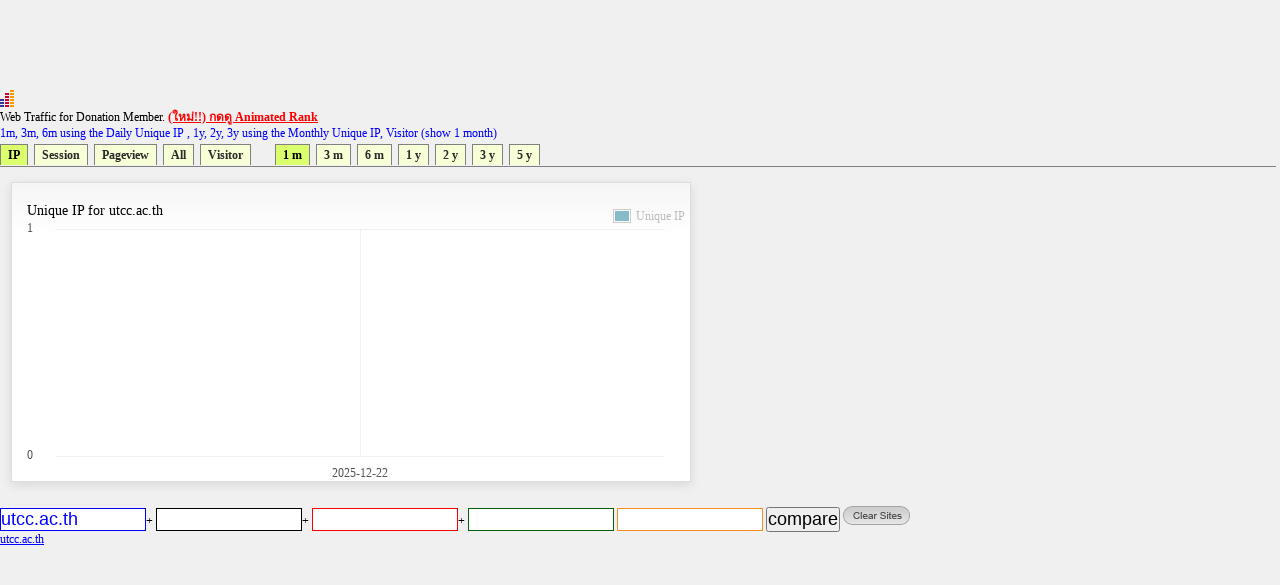

--- FILE ---
content_type: text/html
request_url: https://directory.truehits.net/trafficweb/?url=utcc.ac.th
body_size: 12303
content:
<meta http-equiv="Content-Type" content="text/html; charset=tis-620" />
<html><title>Truehits.net Web Traffic</title>
<meta http-equiv="Content-Type" content="text/html; charset=windows-874">
<script type="text/javascript" src="ddtabmenufiles/ddtabmenu.js"></script>
<link rel="stylesheet" type="text/css" href="ddtabmenufiles/ddtabmenu.css">
<link rel="stylesheet" type="text/css" href="//truehits.net/css/u6isap.css">
<script type="text/javascript">
ddtabmenu.definemenu("ddtabs1",0,5)
</script>

<script language=JavaScript type=text/javascript>
function checkval(form) {
                if (form.compareweb.value == "") {
                        alert("โปรดใส่ชื่อ url");
                        form.compareweb.focus();
                        return false;
                }
		if(form.compareweb.value.indexOf(".") == -1) {
			alert("โปรดใส่ชื่อ url ให้ถูกต้อง");
                        form.compareweb.focus();
                        return false;
		}
}
function cleardata(){
                        form.url.value="";
                        form.url1.value="";
                        form.url2.value="";
                        form.url3.value="";
                        form.url4.value="";
                         return false;
}
</script>
<body text="#000000" bgcolor="#FFFFFF">
<table width=100% cellspacing="0" cellpadding="0">
<tr><td>
<script async='async' src='https://www.googletagservices.com/tag/js/gpt.js'></script>
<script>
  var googletag = googletag || {};
  googletag.cmd = googletag.cmd || [];
</script>

<script>
  googletag.cmd.push(function() {
    googletag.defineSlot('/1022289/truehit_topbanner', [728, 90], 'div-gpt-ad-1477658906966-0').addService(googletag.pubads());
    googletag.pubads().enableSingleRequest();
    googletag.enableServices();
  });
</script>
<div id='div-gpt-ad-1477658906966-0' style='height:90px; width:728px;'>
<script>
googletag.cmd.push(function() { googletag.display('div-gpt-ad-1477658906966-0'); });
</script>
</div>
<!--<iframe src="http://banner.truehits.net/adshow_ib.php?zid=47" scrolling="no" frameborder="0"  marginheight="0" marginwidth="0" width="728" height="90"></iframe>-->
</td></tr>
<tr><td>

<div id="truehits_div"></div>
<SCRIPT LANGUAGE="javascript1.1"> page="compareweb";</SCRIPT>
<script type="text/javascript">
  (function() {
    var ga = document.createElement('script'); ga.type = 'text/javascript';
        ga.async = true;
    ga.src = "//lvs.truehits.in.th/dataa/g0000015.js";
    var s = document.getElementsByTagName('script')[0]; s.parentNode.insertBefore(ga, s);
  })();
</script>

Web Traffic for Donation Member. <a href="//truehits.net/script/r.php?id=0" target="_blank"><font color=red><b>(ใหม่!!) กดดู Animated Rank</b></font></a> <br>
<font color=blue>1m, 3m, 6m using the Daily Unique IP , 1y, 2y, 3y  using the Monthly Unique IP, Visitor (show 1 month)</font></td></tr>
<tr><td>
<div id="ddtabs1" class="basictab">
<ul>
<li><a href="?url=utcc.ac.th&url1=&url2=&url3=&url4=&type=1&t=1" rel="sc1">IP</a></li>
<li><a href="?url=utcc.ac.th&url1=&url2=&url3=&url4=&type=2&t=1" rel="sc1">Session</a></li>
<li><a href="?url=utcc.ac.th&url1=&url2=&url3=&url4=&type=3&t=1" rel="sc1">Pageview</a></li>
<li><a href="?url=utcc.ac.th&type=4&t=1" rel="sc1">All</a></li>
<li><a href="?url=utcc.ac.th&url1=&url2=&url3=&url4=&type=5&t=1" rel="sc1">Visitor</a></li>

&nbsp;
&nbsp;
&nbsp;
<li><a href="?url=utcc.ac.th&url1=&url2=&url3=&url4=&type=1&t=1" rel="sc1">1 m</a></li>
<li><a href="?url=utcc.ac.th&url1=&url2=&url3=&url4=&type=1&t=2" rel="sc1">3 m</a></li>
<li><a href="?url=utcc.ac.th&url1=&url2=&url3=&url4=&type=1&t=3" rel="sc1">6 m</a></li>
<li><a href="?url=utcc.ac.th&url1=&url2=&url3=&url4=&type=1&t=4" rel="sc1">1 y</a></li>
<li><a href="?url=utcc.ac.th&url1=&url2=&url3=&url4=&type=1&t=5" rel="sc1">2 y</a></li>
<li><a href="?url=utcc.ac.th&url1=&url2=&url3=&url4=&type=1&t=6" rel="sc1">3 y</a></li>
<li><a href="?url=utcc.ac.th&url1=&url2=&url3=&url4=&type=1&t=7" rel="sc1">5 y</a></li>
</ul>
</div>
</td>
</tr>
<tr><td>
<DIV class="tabcontainer">
<div id="sc1" class="" >

	<link href="//truehits.net/js/examples.css" rel="stylesheet" type="text/css">
        <script language="javascript" type="text/javascript" src="//truehits.net/js/jquery.js"></script>
        <script language="javascript" type="text/javascript" src="//truehits.net/js/jquery.flot.js"></script>
        <script language="javascript" type="text/javascript" src="//truehits.net/js/jquery.flot.time.js"></script>
        <script language="javascript" type="text/javascript" src="//truehits.net/js/jquery.flot.categories.js"></script>
	<script type="text/javascript">

	$(function() {
var data = [["2025-12-22",null],["2025-12-23",null],["2025-12-24",null],["2025-12-25",null],["2025-12-26",null],["2025-12-27",null],["2025-12-28",null],["2025-12-29",null],["2025-12-30",null],["2025-12-31",null],["2026-01-01",null],["2026-01-02",null],["2026-01-03",null],["2026-01-04",null],["2026-01-05",null],["2026-01-06",null],["2026-01-07",null],["2026-01-08",null],["2026-01-09",null],["2026-01-10",null],["2026-01-11",null],["2026-01-12",null],["2026-01-13",null],["2026-01-14",null],["2026-01-15",null],["2026-01-16",null],["2026-01-17",null],["2026-01-18",null],["2026-01-19",null],["2026-01-20",null]];
		$.plot("#placeholder", [ { label: "Unique IP", data: data }], {
			series:{
                    lines:{ stack:false, show:true, fill:true, lineWidth:2, fillColor:{ colors:[
                        { opacity:0 },
                        { opacity:0.15 }
                    ] }, shadowSize:0 },
                    points:{ show:true, radius:1, shadowSize:0 },
                    shadowSize:0
                },			 
                grid:{ hoverable:true, borderColor:"null", color:"#BDBDBD", borderWidth:0, minBorderMargin:10, labelMargin:10},
                xaxis:{ mode: "categories",ticks:[[0, "2025-12-22"], [7, "2025-12-29"], [14, "2026-01-05"] , [21, "2026-01-12"], [28, "2026-01-19"]] },
                yaxis:{ min:0, minTickSize:1, tickDecimals:"number", ticks:3 },
                legend:{ show:true, margin:[-25, -25], noColumns:3, backgroundOpacity:0 },
                colors:["#88BBC8", "#ED8662", "#A0ED62", "#ed6262", "#edb762", "#ede262", "#62edb0", "#62beed", "#6279ed", "#c162ed", "#ed62c7", "#9A1B2F"]
		});
		$("<div id='tooltip'></div>").css({
			position: "absolute",
			display: "none",
			border: "1px solid #fdd",
			padding: "2px",
			"background-color": "#fee",
			opacity: 0.80
		}).appendTo("body");

		$("#placeholder").bind("plothover", function (event, pos, item) {
				if (item) {
					var x = item.datapoint[0],
						y = item.datapoint[1];
					var nameX = item.series.data[x][0];
					$("#tooltip").html(nameX + "<br>" +item.series.label+":"+y )
						.css({top: item.pageY+5, left: item.pageX+5})
						.fadeIn(200);
				} else {
					$("#tooltip").hide();
				}

		});
		
	});
	</script>
	<div id="content">
		 <div class="demo-container" style="margin: 1px 1px 1px 1px;";>	
		Unique IP for utcc.ac.th			<div id="placeholder" class="demo-placeholder"></div>
					</div>
	</div>

</div>
</DIV>
<br>
</td></tr>
<tr><td bgcolor="f0f0f0" align=left>
<form name=form onsubmit="return checkval(this)" action="" method="post"> 
<input maxlength="100" size="12" style=" 
color: #0000ff;
background-color: #ffffff;
border:1px solid #0000ff;

" name="url" type="text" value="utcc.ac.th">+  
<input maxlength="100" size="12"  style="
color: #000000;
background-color: #ffffff;
border:1px solid #000000;
" name="url1" type="text" value="">+ 
<input maxlength="100" size="12"  style="
color: #ff0000;
background-color: #ffffff;
border:1px solid #ff0000;

" name="url2" type="text" value="">+
<input maxlength="100" size="12"  style="
color: #036010;
background-color: #ffffff;
border:1px solid #036010;

" name="url3" type="text" value=""> 
<input maxlength="100" size="12"  style="
color: #f78f20;
background-color: #ffffff;
border:1px solid #f78f20;

" name="url4" type="text" value="">
<input type=submit value="compare" name="compare">
<a href="javascript:void(0)" onclick="cleardata();"><img src="//truehits.net/image/clear_sites.gif" border=0></a>
</form>
</td></tr>

<tr><td bgcolor="f0f0f0" align=left><a href="?url=utcc.ac.th"><font color=#0000ff>utcc.ac.th</font></a>&nbsp; <a href="?url="><font color=#000000></font></a>&nbsp;<a href="?url="><font color=#ff0000></font></a>&nbsp;<a href="?url="><font color=#036010></font></a>&nbsp;<a href="?url="><font color=#f78f20></font></a></td></tr>
<tr><td><br>
</td></tr>
<tr><td>
<iframe frameborder="0" height="180" hspace="0" marginheight="0" marginwidth="0" scrolling="no" vspace="0" width="900" src="compare_bar.php?tab=s0028934,"></iframe>
</td></tr>
<tr><td>
<script>
  googletag.cmd.push(function() {
    googletag.defineSlot('/1022289/truehits-topbanner-second', [728, 90], 'div-gpt-ad-1482202192560-0').addService(googletag.pubads());
    googletag.pubads().enableSingleRequest();
    googletag.enableServices();
  });
</script>

<!-- /1022289/truehits-topbanner-second -->
<div id='div-gpt-ad-1482202192560-0' style='height:90px; width:728px;'>
<script>
googletag.cmd.push(function() { googletag.display('div-gpt-ad-1482202192560-0'); });
</script>
</div> 
</td></tr>
</table>
<style>
.pure-table{border-collapse:collapse;border-spacing:0;empty-cells:show;border:1px solid #cbcbcb}.pure-table caption{color:#000;font:italic 85%/1 arial,sans-serif;padding:1em 0;text-align:center}.pure-table td,.pure-table th{border-left:1px solid #cbcbcb;border-width:0 0 0 1px;font-size:inherit;margin:0;overflow:visible;padding:.5em 1em}.pure-table td:first-child,.pure-table th:first-child{border-left-width:0}.pure-table thead{background-color:#e0e0e0;color:#000;text-align:left;vertical-align:bottom}.pure-table td{background-color:transparent}.pure-table-odd td{background-color:#f2f2f2}.pure-table-striped tr:nth-child(2n-1) td{background-color:#f2f2f2}.pure-table-bordered td{border-bottom:1px solid #cbcbcb}.pure-table-bordered tbody>tr:last-child>td{border-bottom-width:0}.pure-table-horizontal td,.pure-table-horizontal th{border-width:0 0 1px;border-bottom:1px solid #cbcbcb}.pure-table-horizontal tbody>tr:last-child>td{border-bottom-width:0}
</style>
<table><table  class="pure-table"><thead>
        <tr>
            <th>Year-Month-Day</th>
            <th>Unique IP</th><script>
(function(i,s,o,g,r,a,m){i['GoogleAnalyticsObject']=r;i[r]=i[r]||function(){
  (i[r].q=i[r].q||[]).push(arguments)},i[r].l=1*new Date();a=s.createElement(o),
m=s.getElementsByTagName(o)[0];a.async=1;a.src=g;m.parentNode.insertBefore(a,m)
})(window,document,'script','//www.google-analytics.com/analytics.js','ga');

  ga('create', 'UA-6826965-1', 'auto');
  ga('send', 'pageview');

</script>

        </tr>
    </thead><tbody><tr class="pure-table-odd"><td>2026-01-20</td><td>0</td></tr><tr ><td>2026-01-19</td><td>0</td></tr><tr class="pure-table-odd"><td>2026-01-18</td><td>0</td></tr><tr ><td>2026-01-17</td><td>0</td></tr><tr class="pure-table-odd"><td>2026-01-16</td><td>0</td></tr><tr ><td>2026-01-15</td><td>0</td></tr><tr class="pure-table-odd"><td>2026-01-14</td><td>0</td></tr><tr ><td>2026-01-13</td><td>0</td></tr><tr class="pure-table-odd"><td>2026-01-12</td><td>0</td></tr><tr ><td>2026-01-11</td><td>0</td></tr><tr class="pure-table-odd"><td>2026-01-10</td><td>0</td></tr><tr ><td>2026-01-09</td><td>0</td></tr><tr class="pure-table-odd"><td>2026-01-08</td><td>0</td></tr><tr ><td>2026-01-07</td><td>0</td></tr><tr class="pure-table-odd"><td>2026-01-06</td><td>0</td></tr><tr ><td>2026-01-05</td><td>0</td></tr><tr class="pure-table-odd"><td>2026-01-04</td><td>0</td></tr><tr ><td>2026-01-03</td><td>0</td></tr><tr class="pure-table-odd"><td>2026-01-02</td><td>0</td></tr><tr ><td>2026-01-01</td><td>0</td></tr><tr class="pure-table-odd"><td>2025-12-31</td><td>0</td></tr><tr ><td>2025-12-30</td><td>0</td></tr><tr class="pure-table-odd"><td>2025-12-29</td><td>0</td></tr><tr ><td>2025-12-28</td><td>0</td></tr><tr class="pure-table-odd"><td>2025-12-27</td><td>0</td></tr><tr ><td>2025-12-26</td><td>0</td></tr><tr class="pure-table-odd"><td>2025-12-25</td><td>0</td></tr><tr ><td>2025-12-24</td><td>0</td></tr><tr class="pure-table-odd"><td>2025-12-23</td><td>0</td></tr><tr ><td>2025-12-22</td><td>0</td></tr></tbody></table>
</body>
</html>



--- FILE ---
content_type: text/html; charset=utf-8
request_url: https://www.google.com/recaptcha/api2/aframe
body_size: 270
content:
<!DOCTYPE HTML><html><head><meta http-equiv="content-type" content="text/html; charset=UTF-8"></head><body><script nonce="JLPGqKm4EO2PAZxqUXGh4A">/** Anti-fraud and anti-abuse applications only. See google.com/recaptcha */ try{var clients={'sodar':'https://pagead2.googlesyndication.com/pagead/sodar?'};window.addEventListener("message",function(a){try{if(a.source===window.parent){var b=JSON.parse(a.data);var c=clients[b['id']];if(c){var d=document.createElement('img');d.src=c+b['params']+'&rc='+(localStorage.getItem("rc::a")?sessionStorage.getItem("rc::b"):"");window.document.body.appendChild(d);sessionStorage.setItem("rc::e",parseInt(sessionStorage.getItem("rc::e")||0)+1);localStorage.setItem("rc::h",'1768982825855');}}}catch(b){}});window.parent.postMessage("_grecaptcha_ready", "*");}catch(b){}</script></body></html>